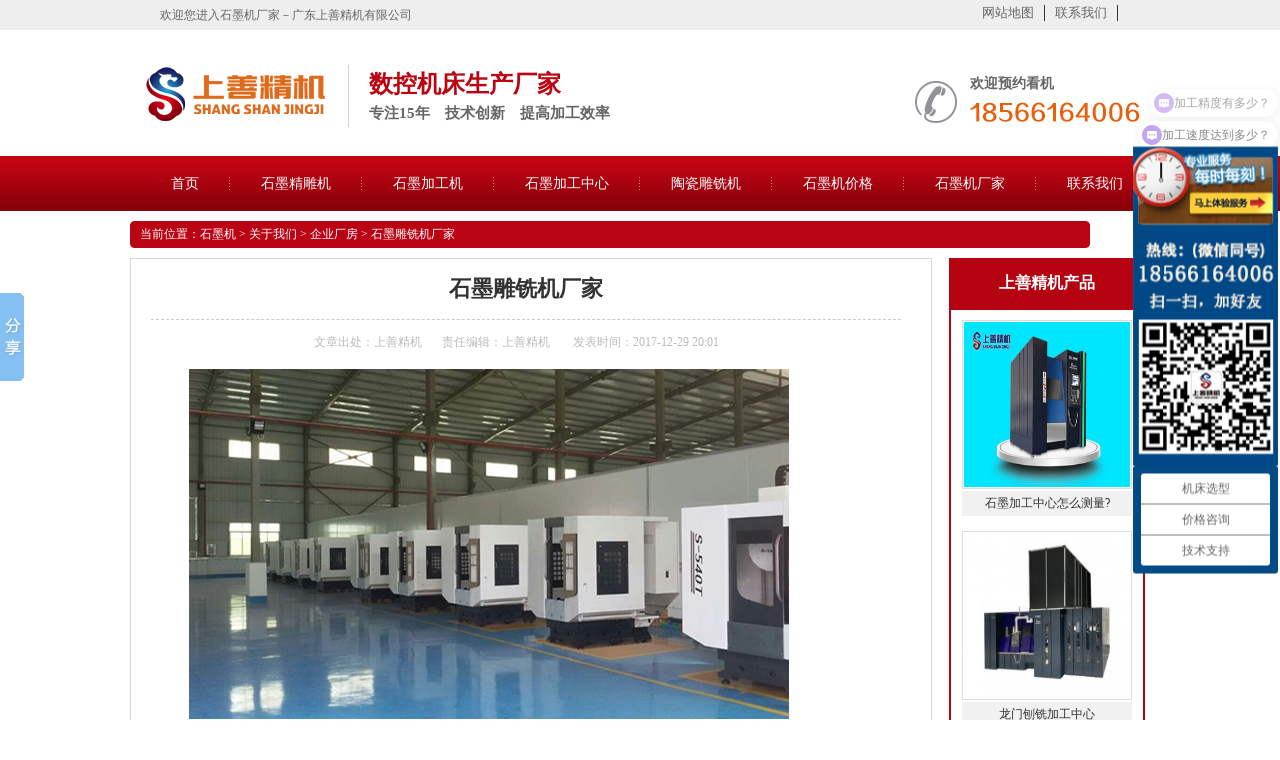

--- FILE ---
content_type: text/html
request_url: http://www.ssjjcnc.com/qycf108.html
body_size: 3774
content:
<!DOCTYPE HTML>
<html>
<head id="Head1">
<meta http-equiv="X-UA-Compatible" content="IE=edge" />
<meta http-equiv="Content-Type" content="text/html; charset=utf-8" />
<title>【石墨雕铣机厂家】-石墨雕铣机厂家厂家上善精机</title>
<meta name="keywords" content="石墨雕铣机厂家" />
<meta name="description" content="【上善精机】15年专注于数控机床的研发和制造,获得多项国家专利.主要产品有:立式加工中心,龙门加工中心,五轴加工中心等,欢迎预约参观.电话：400-000-9129" />
<meta http-equiv="Cache-Control" content="no-transform" />
<meta http-equiv="Cache-Control" content="no-siteapp" />
<link rel="canonical" href="http://www.ssjjcnc.com/qycf108.html"/>
<link rel="alternate" media="only screen and (max-width：640px)" href="http://m.ssjjcnc.com/qycf108.html"/>
<link href="/style/css/resetcommon.css" rel="stylesheet" type="text/css" />
<link href="/style/css/style.css" rel="stylesheet" type="text/css" />
<script type="text/javascript" src="/style/js/details.js"></script>
<script type="text/javascript">
try {
var urlhash = window.location.hash;
if (!urlhash.match("fromapp")){
if ((navigator.userAgent.match(/(iPhone|iPod|Android|ios|iPad)/i))){
window.location="http://m.ssjjcnc.com/qycf108.html"
}
}
}
catch(err){
}
</script>
</head>
<body>
<header class="header">
  <div class="header_top">
    <div class="container">
      <p>欢迎您进入石墨机厂家－广东上善精机有限公司</p>
      <ul>
        <li><a href="http://www.ssjjcnc.com/sitemap.html">网站地图</a></li>
        <li><a href="http://www.ssjjcnc.com/lxwm/" rel="nofollow">联系我们</a></li>
      </ul>
    </div>
  </div>
  <div class="header_center">
     <img src="/style/img/logo1.png" alt="石墨机厂家logo" />
    <p>数控机床生产厂家<em>专注15年　技术创新　提高加工效率</em></p>
    <div class="phone">
       <span> 欢迎预约看机</span>
       <img src="/style/img/tel.jpg" alt="石墨机厂家电话" />
      </div>
  </div>
  <nav class="header_nav">
    <div class="container">
<ul>
<li><a href="http://www.ssjjcnc.com/" title="石墨机">首页</a></li>
<li><a href="http://www.ssjjcnc.com/smj/" title="石墨精雕机">石墨精雕机</a></li>
<li><a href="http://www.ssjjcnc.com/jg/" title="石墨加工机">石墨加工机</a></li>
<li><a href="http://www.ssjjcnc.com/smjg/" title="石墨加工中心">石墨加工中心</a></li>
<li><a href="http://www.ssjjcnc.com/cp/" title="陶瓷雕铣机"> 陶瓷雕铣机</a></li>
<li><a href="http://www.ssjjcnc.com/jswd/" title="石墨机价格">石墨机价格</a></li>
<li><a href="http://www.ssjjcnc.com/changjia/" title="石墨机厂家">石墨机厂家</a></li>
<li><a href="http://www.ssjjcnc.com/lxwm/" rel="nofollow" title="加工中心厂家联系方式">联系我们</a></li>
</ul>
</div>
</nav>
</header>

<main class="content">
  <div class="plc2">当前位置：<a href='http://www.ssjjcnc.com/'>石墨机</a> > <a href='/gywm/'>关于我们</a> > <a href='/qycf/'>企业厂房</a> > 石墨雕铣机厂家</div>
    <article class="left2">
     <div class="n_info_con">
         <header>
           <h1>石墨雕铣机厂家</h1>
             <div class="info_con_tit">
                 <span>文章出处：上善精机</span><span>责任编辑：上善精机</span>
                 <span>发表时间：2017-12-29 20:01</span>
             </div>
             </header>
   <div id="cntrBody">
<p><img alt="立式加工中心厂家" src="/uploads/160709/1-160F9145500Q2.jpg" /></p></div>
</div>
<div class="clear"></div>
<div class="gduo"><span>上一篇：<a href='/qycf107.html'>石墨加工中心厂家</a> </span>下一篇：<a href='/qycf109.html'>石墨雕铣机工厂</a> </div>  
 <div class="RandomNews">
  <h2>石墨雕铣机厂家相关文章</h2>
    <div class="news_random">
      <ul>
<li> <a href='http://www.ssjjcnc.com/changjia/6241.html' title="山东石墨cnc机床,石墨磨具加工设备厂家" target="_blank">山东石墨cnc机床,石墨磨具加工设</a> </li><li> <a href='http://www.ssjjcnc.com/changjia/3862.html' title="浙江石墨钻孔机厂家" target="_blank">浙江石墨钻孔机厂家</a> </li><li> <a href='http://www.ssjjcnc.com/changjia/6155.html' title="浙江石墨加工设备机器 石墨四轴雕铣机厂家" target="_blank">浙江石墨加工设备机器 石墨四轴</a> </li><li> <a href='http://www.ssjjcnc.com/changjia/11313.html' title="四川石墨雕刻机加工机,石墨制品数控机床厂家" target="_blank">四川石墨雕刻机加工机,石墨制品</a> </li><li> <a href='http://www.ssjjcnc.com/changjia/3621.html' title="广东高速干式石墨机厂家" target="_blank">广东高速干式石墨机厂家</a> </li><li> <a href='http://www.ssjjcnc.com/changjia/7777.html' title="河南石墨件车床加工,石墨制品加工机器厂家" target="_blank">河南石墨件车床加工,石墨制品加</a> </li><li> <a href='http://www.ssjjcnc.com/changjia/3653.html' title="广东石墨设备cnc厂家" target="_blank">广东石墨设备cnc厂家</a> </li><li> <a href='http://www.ssjjcnc.com/changjia/7572.html' title="河南cnc石墨机床,数控石墨加工机器厂家" target="_blank">河南cnc石墨机床,数控石墨加工机</a> </li><li> <a href='http://www.ssjjcnc.com/jsjgzs/1018.html' title="国产龙门式加工中心哪家好" target="_blank">国产龙门式加工中心哪家好</a> </li><li> <a href='http://www.ssjjcnc.com/hyxw1676.html' title="硬轨立式加工中心价格？" target="_blank">硬轨立式加工中心价格？</a> </li><li> <a href='http://www.ssjjcnc.com/changjia/10953.html' title="辽宁石墨加工成金刚石设备,高速石墨雕铣机精度厂家" target="_blank">辽宁石墨加工成金刚石设备,高速</a> </li><li> <a href='http://www.ssjjcnc.com/changjia/11298.html' title="四川数控石墨雕刻机,大型石墨加工机器厂家" target="_blank">四川数控石墨雕刻机,大型石墨加</a> </li><li> <a href='http://www.ssjjcnc.com/changjia/8155.html' title="石墨数控雕铣机 加工石墨电极的机床厂家" target="_blank">石墨数控雕铣机 加工石墨电极的</a> </li><li> <a href='http://www.ssjjcnc.com/changjia/12564.html' title="山西石墨电极很头车床,石墨匣钵加工机械厂家" target="_blank">山西石墨电极很头车床,石墨匣钵</a> </li>
    </ul>
  </div>
</div>
</article>
<div class="right3">
<aside class="leib" id="lefttuijian">
  <h2>上善精机产品</h2>
    <div class="nr">
<dl class="pd_t05_con_dl">
  <dt><a target="_blank" rel="nofollow" href="http://www.ssjjcnc.com/smjg/4388.html" title="石墨加工中心怎么测量?"> <img src="/uploads/01.jpg" alt="石墨加工中心怎么测量?" /></a></dt>
  <dd> <a target="_blank" href="http://www.ssjjcnc.com/smjg/4388.html" >石墨加工中心怎么测量?</a></dd>
</dl><dl class="pd_t05_con_dl">
  <dt><a target="_blank" rel="nofollow" href="http://www.ssjjcnc.com/lmxl/3444.html" title="龙门刨铣加工中心"> <img src="/uploads/160706/long1-lp.jpg" alt="龙门刨铣加工中心" /></a></dt>
  <dd> <a target="_blank" href="http://www.ssjjcnc.com/lmxl/3444.html" >龙门刨铣加工中心</a></dd>
</dl><dl class="pd_t05_con_dl">
  <dt><a target="_blank" rel="nofollow" href="http://www.ssjjcnc.com/lmxl/3500.html" title="龙门加工中心雕铣机"> <img src="/uploads/160706/long2-lp.jpg" alt="龙门加工中心雕铣机" /></a></dt>
  <dd> <a target="_blank" href="http://www.ssjjcnc.com/lmxl/3500.html" >龙门加工中心雕铣机</a></dd>
</dl><dl class="pd_t05_con_dl">
  <dt><a target="_blank" rel="nofollow" href="http://www.ssjjcnc.com/wsjgzs/1080.html" title="cnc模具加工中心厂家"> <img src="/uploads/960zhu.jpg" alt="cnc模具加工中心厂家" /></a></dt>
  <dd> <a target="_blank" href="http://www.ssjjcnc.com/wsjgzs/1080.html" >cnc模具加工中心厂家</a></dd>
</dl><dl class="pd_t05_con_dl">
  <dt><a target="_blank" rel="nofollow" href="http://www.ssjjcnc.com/smjg/4530.html" title="一篇文章解读石墨加工中心特点，走上高速加工成功之路！"> <img src="/uploads/01.jpg" alt="一篇文章解读石墨加工中心特点，" /></a></dt>
  <dd> <a target="_blank" href="http://www.ssjjcnc.com/smjg/4530.html" >一篇文章解读石墨加工中心特点，</a></dd>
</dl><dl class="pd_t05_con_dl">
  <dt><a target="_blank" rel="nofollow" href="http://www.ssjjcnc.com/smjg/4499.html" title="石墨雕刻机的特点介绍，为你选购提供参考！"> <img src="/uploads/01.jpg" alt="石墨雕刻机的特点介绍，为你选购" /></a></dt>
  <dd> <a target="_blank" href="http://www.ssjjcnc.com/smjg/4499.html" >石墨雕刻机的特点介绍，为你选购</a></dd>
</dl><dl class="pd_t05_con_dl">
  <dt><a target="_blank" rel="nofollow" href="http://www.ssjjcnc.com/zgxl/2982.html" title="自动化钻攻机"> <img src="/uploads/160704/zg-lp.jpg" alt="自动化钻攻机" /></a></dt>
  <dd> <a target="_blank" href="http://www.ssjjcnc.com/zgxl/2982.html" >自动化钻攻机</a></dd>
</dl><dl class="pd_t05_con_dl">
  <dt><a target="_blank" rel="nofollow" href="http://www.ssjjcnc.com/lmxl/3448.html" title="龙门式复合加工中心"> <img src="/uploads/160706/long1-lp.jpg" alt="龙门式复合加工中心" /></a></dt>
  <dd> <a target="_blank" href="http://www.ssjjcnc.com/lmxl/3448.html" >龙门式复合加工中心</a></dd>
</dl><dl class="pd_t05_con_dl">
  <dt><a target="_blank" rel="nofollow" href="http://www.ssjjcnc.com/smjg/4599.html" title="铣床加工石墨原理，技术密集型的内容解读！"> <img src="/uploads/01.jpg" alt="铣床加工石墨原理，技术密集型的" /></a></dt>
  <dd> <a target="_blank" href="http://www.ssjjcnc.com/smjg/4599.html" >铣床加工石墨原理，技术密集型的</a></dd>
</dl><dl class="pd_t05_con_dl">
  <dt><a target="_blank" rel="nofollow" href="http://www.ssjjcnc.com/zgxl/2963.html" title="钻攻两用精雕机"> <img src="/uploads/160704/zg-lp.jpg" alt="钻攻两用精雕机" /></a></dt>
  <dd> <a target="_blank" href="http://www.ssjjcnc.com/zgxl/2963.html" >钻攻两用精雕机</a></dd>
</dl><dl class="pd_t05_con_dl">
  <dt><a target="_blank" rel="nofollow" href="http://www.ssjjcnc.com/smjg/4520.html" title="浅谈石墨加工特点，迅速提升石墨加工技巧！"> <img src="/uploads/01.jpg" alt="浅谈石墨加工特点，迅速提升石墨" /></a></dt>
  <dd> <a target="_blank" href="http://www.ssjjcnc.com/smjg/4520.html" >浅谈石墨加工特点，迅速提升石墨</a></dd>
</dl><dl class="pd_t05_con_dl">
  <dt><a target="_blank" rel="nofollow" href="http://www.ssjjcnc.com/wsjgzs/2689.html" title="高速龙门三轴铣床加工中心"> <img src="/uploads/160701/gs-lp.jpg" alt="高速龙门三轴铣床加工中心" /></a></dt>
  <dd> <a target="_blank" href="http://www.ssjjcnc.com/wsjgzs/2689.html" >高速龙门三轴铣床加工中心</a></dd>
</dl>
<div class="clear"> </div>
</div>
</aside>
<div class="mb10"></div>
</div>
</main>
<footer class="f_bg">
 <div class="footer" >
   <nav class="f_nav">
  <ul>
<li><a href="http://www.ssjjcnc.com/smjxw/"　title="电脑锣">电脑锣</a></li>
<li><a href="http://www.ssjjcnc.com/smj/575.html" title="石墨雕刻机">石墨雕刻机</a></li>
<li><a href="http://www.ssjjcnc.com/lmzs/" title="石墨雕铣机哪家好">石墨雕铣机哪家好</a></li>
<li><a href="http://www.ssjjcnc.com/wsjgzs/" title="高速加工中心">高速加工中心</a></li>
<li><a href="http://www.ssjjcnc.com/zgxl/" title="钻攻中心">钻攻中心</a></li>
<li><a href="http://www.ssjjcnc.com/lmxl/" title="龙门加工中心"> 龙门加工中心</a></li>
<li><a href="http://www.ssjjcnc.com/najia/" title="cnc加工中心">cnc加工中心</a></li>
<li><a href="http://www.ssjjcnc.com/jqr/" title="五轴加工中心">五轴加工中心</a></li>
     </ul>

    </nav> 
   <address class="f_db">
  <div class="f_logo fl"><img src="/style/img/logo.jpg" alt="石墨雕铣机品牌logo" /></div>
<div class="f_dz">
 <p> 广东上善精机有限公司 <span><a href="https://beian.miit.gov.cn/#/Integrated/index" target="_blank" rel="nofollow" style="color:#FFFFFF">备案号：粤ICP备15067871号</a></span> </p>
 <p>全国服务热线：13510109008</p>
 <p>地址：广东东莞市横沥镇村头村村头工业区民丰南路3号</p>
 <p>主营业务：石墨加工中心、石墨机、石墨雕铣机、石墨加工设备、高速石墨机等数控铣床。</p>

</div>
	</address>
   </div>
</footer>
<!-- 以下是百度自动推送 -->
<script>
(function(){
    var bp = document.createElement('script');
    var curProtocol = window.location.protocol.split(':')[0];
    if (curProtocol === 'https') {
        bp.src = 'https://zz.bdstatic.com/linksubmit/push.js';        
    }
    else {
        bp.src = 'http://push.zhanzhang.baidu.com/push.js';
    }
    var s = document.getElementsByTagName("script")[0];
    s.parentNode.insertBefore(bp, s);
})();
</script>
<!-- 以下是百度统计和商桥 -->
<script>
var _hmt = _hmt || []; (function() { var hm = document.createElement("script"); hm.src = "https://hm.baidu.com/hm.js?977c7e2d58fc8f825543c6be6ee9d7ec"; var s = document.getElementsByTagName("script")[0]; s.parentNode.insertBefore(hm, s); })(); </script> 

<!-- 以下是百度分享 -->
<script type="text/javascript" id="bdshare_js" data="type=slide&img=2&pos=left&"></script>
<script type="text/javascript" id="bdshell_js"></script>
<script type="text/javascript">
    $(function () {
        document.getElementById("bdshell_js").src = "http://bdimg.share.baidu.com/static/js/shell_v2.js?cdnversion=" + Math.ceil(new Date() / 3600000);
    });
</script>
<script>
(function(){
    var bp = document.createElement('script');
    var curProtocol = window.location.protocol.split(':')[0];
    if (curProtocol === 'https') {
        bp.src = 'https://zz.bdstatic.com/linksubmit/push.js';        
    }
    else {
        bp.src = 'http://push.zhanzhang.baidu.com/push.js';
    }
    var s = document.getElementsByTagName("script")[0];
    s.parentNode.insertBefore(bp, s);
})();
</script>
<script>
var _hmt = _hmt || []; (function() { var hm = document.createElement("script"); hm.src = "https://hm.baidu.com/hm.js?977c7e2d58fc8f825543c6be6ee9d7ec"; var s = document.getElementsByTagName("script")[0]; s.parentNode.insertBefore(hm, s); })(); </script> 
<script type="text/javascript" charset="utf-8" async src="http://lxbjs.baidu.com/lxb.js?sid=10976538"></script>
</body>
</html>

--- FILE ---
content_type: text/css
request_url: http://www.ssjjcnc.com/style/css/resetcommon.css
body_size: 3257
content:
@charset "utf-8";
/*reset.css*/
html{color:#000;background:#FFF;}
body,div,dl,dt,dd,ul,ol,li,h1,h2,h3,h4,h5,h6,pre,code,form,fieldset,legend,input,button,textarea,p,blockquote,th,td{margin:0;padding:0;}
table{border-collapse:collapse;border-spacing:0;}
fieldset,img{border:0;}
address,caption,cite,code,dfn,em,th,var,optgroup{font-style:inherit;font-weight:inherit;}
del,ins{text-decoration:none;}
caption,th{text-align:left;}
q:before,q:after{content:'';}
abbr,acronym{border:0;font-variant:normal;}
sup{vertical-align:baseline;}
sub{vertical-align:baseline;}
input,button,textarea,select,optgroup,option{font-family:inherit;font-size:inherit;font-style:inherit;font-weight:inherit;}
input,button,textarea,select{*font-size:100%;}
input,select{vertical-align:middle;}
body{font:12px/1.231 arial,helvetica,clean,sans-serif;}
select,input,button,textarea,button{font:99% arial,helvetica,clean,sans-serif;}
table{font-size:inherit;font:100%; border-collapse:collapse;}
pre,code,kbd,samp,tt{font-family:monospace;*font-size:108%;line-height:100%;}
.txtboxcs{ border:solid 1px #ccc; height:22px;}
h1 { font-size:32px;}
h2 { font-size:14px;}
h3 { font-size:13px;}
h4 { font-size:14px;}
h5 { font-size:12px;}
h6 { font-size:10px;}
.mt10 { margin-top:10px;}

/*--start common.css start--*/

body { font-family:"Microsoft YaHei"; color:#666; font-size:12px;} /*网站字体颜色*/
a { font-family:"Microsoft YaHei"; color:#666; text-decoration:none;}  /*for ie f6n.net*/
a:focus{outline:0;} /*for ff f6n.net*/
a:hover { text-decoration:none;}
.vam { vertical-align:middle;}
.clear{clear:both; height:0; line-height:0; font-size:0;}
p{ word-spacing:-1.5px;}

.tr { text-align:right;}
.tl { text-align:left;}
.center { text-align:center;}
.fl { float:left;}
.fr { float:right;}
.pa{ position:absolute;}
.pr{ position:relative}
/* -- 购物车外部框架 -- */
.cart_header , .cart_content , .cart_footer { width:760px; margin:0 auto;}



/* -- 页面整体布局 -- */
.header,.content,.footer { width:1020px; margin:0 auto; overflow:hidden; }
.container {
    margin-left: auto;
    margin-right: auto;
    width: 1300px;
	}
.left { width:201px; float:left; overflow:hidden;}
.left2 { float:left; overflow:hidden;width:800px; border:solid 1px #d5d5d5; padding-bottom:15px;margin-bottom: 10px;}
.left3 { width:754px; float:left; overflow:hidden; color:#666;}
.lefttop { background:url(../images/left_top_img.gif) no-repeat; height:3px; font-size:0; overflow:hidden; margin-top:10px;}
.left2top { background:url(../images/left2_top_img.gif) no-repeat; height:3px; font-size:0; overflow:hidden;}
.leftbot { background:url(../images/left_bot_img.gif) no-repeat; height:3px; font-size:0; overflow:hidden;  margin-bottom:10px;}
.left2bot { background:url(../images/right_bot2_img.gif) no-repeat; height:3px; font-size:0; overflow:hidden; margin-bottom:10px; }

.right { width:960px; float:right; display:inline; margin-left:5px; overflow:hidden;}
.right2 { width:275px;  float:right; overflow:hidden;}
.right3 { width:201px; float:right; overflow:hidden; color:#666;}
.righttop { background:url(../images/right_top_img.gif) no-repeat; height:3px; font-size:0; overflow:hidden;}
.right2top { background:url(../images/right2_top_img.gif) no-repeat; height:3px; font-size:0; overflow:hidden;}
.rightbot { background:url(../images/right_bot_img.gif) no-repeat; height:3px; font-size:0; overflow:hidden; margin-bottom:10px;}
.right2bot { background:url(../images/left_bot2_img.gif) no-repeat; height:3px; font-size:0; overflow:hidden; margin-bottom:10px;}

.right_main { width:958px; border:solid 1px #d5d5d5; padding-bottom:15px; overflow:hidden;}
.right2_main { width:273px; border:solid 1px #d5d5d5; padding-bottom:15px; overflow:hidden;}
.left2_main { width:750px; border:solid 1px #d5d5d5; padding-bottom:15px; overflow:hidden;}

.h_nav li a:-webkit-any-link{ display:block;}
em,i{ font-style:normal;}
.nobor{ border:none; background:none;}



/*头部开始*/
.top_bg{ background:url(../images/top_bg.gif) repeat-x; height:238px; overflow:hidden;}
.h_top{ height:32px; line-height:32px; overflow:hidden; color:#666;}
.h_top em{ float:left;}
.h_top span{ float:right; display:inline-block;}
.h_top span a{ padding:0 8px; display:inline-block; color:#666;}
.h_top span i{ color:#e90011; padding:0 20px 0 0;}
.h_top span i a{ color:#e90011;}
.h_con{ height:126px;}
.h_con h2{ float:left; padding:25px 32px 0 0;}
.h_con h2 img{ width:95px; height:96px;}
.h_con .h_conm{ float:left; padding:56px 0 0 30px;}
.h_conm p{ font-size:30px; color:#b50311; font-weight:bold;}
.h_conm p span{  display:block; font-size:18px; color:#3b3b3b;text-align: center; padding:5px 0 0}
.h_con .phone{ background:url(../images/phone.gif) no-repeat 0 58px; float:right; padding:45px 0 0 55px;}
.phone p{ font-size:15px; color:#3b3b3b;}
.phone span{ font-size:28px; color:#b50311; font-weight:bold; display:block}
.h_nav{ height:45px; line-height:45px; overflow:hidden;}
.h_nav ul li{ float:left; background:url(../images/nav_bor.gif) no-repeat right 0;}
.h_nav ul li a{ font-size:14px; color:#fff; padding-left:18px; float:left;}
.h_nav ul li span { padding-right:15px; display:inline-block; float:left;}
.h_nav ul li.cur a,.h_nav li a:hover{ background:url(../images/nav_bg01.gif) no-repeat left; height:45px; display:block;}
.h_nav ul li.cur a span,.h_nav li a:hover span{ background:url(../images/nav_bg02.gif) no-repeat right; display:block;}
.h_nav .nobor{ background:none;}

/*头部结束*/
/*头部*/
.header {
	width: 100%;
	overflow: hidden;
	background-color: #fff;
	 margin-bottom: 10px;
}
.header_top {
	overflow: hidden;
	width: 100%;
	height: 30px;
	background-color: #eee;
}
.header_top p {
	float: left;
	line-height: 30px;
	font-size: 12px;
	color: #666;
	padding-left: 160px;
}
.header_top ul {
	overflow: hidden;
	float: left;
	margin-top: 5px;
	margin-left: 560px;
}
.header_top li {
	float: left;
	font-size: 13px;
	color: #333;
	padding: 0 10px;
	border-right: 1px solid #333;
	list-style: none;
}
.header_top li.last {
	border: none;
	padding-right: 0;
}
.header_center {
	overflow: hidden;
	width: 1000px;
	margin: 0 auto;
	height: 126px;
}
.header_center a {
	float: left;
	margin-top: 20px;
}
.header_center img {
	float: left;
	margin-top: 23px;
}
.header_center p {
	float: left;
	padding: 5px 0;
	margin-top: 35px;
	padding-left: 20px;
	border-left: 1px solid #d2d2d2;
	font-size: 24px;
	color: #bb0412;
	margin-left: 20px;
	font-weight: bold;
}
.header_center p em {
	display: block;
	font-size: 15px;
	color: #666;
	margin-top: 5px;
}
.header_center b {
	float: left;
	padding: 5px 0;
	margin-top: 35px;
	padding-left: 20px;
	border-left: 1px solid #d2d2d2;
	font-size: 24px;
	color: #005aa1;
	margin-left: 20px;
}
.header_center b em {
	display: block;
	font-size: 15px;
	color: #666;
	margin-top: 5px;
}
.header_center .phone {
	overflow: hidden;
	float: right;
	margin-top: 45px;
	padding-left: 55px;
	background: url(../img/phone.png) no-repeat left center;
}
.header_center .phone p {
	font-size: 13px;
	color: #666;
}
.header_center .phone img {
	    float: left;
		margin-top: 2px;
}
.header_center .phone span {
	display: block;
	font-size: 14px;
	color: #666;
}
.header_nav {
	overflow: hidden;
	width: 100%;
	height: 55px;
	background: url(../img/nav.png) left top repeat-x;
	line-height: 55px;
}
.header_nav ul {
	overflow: hidden;
	width: 100%;
	padding-left: 140px;
}
.header_nav li {
	float: left;
	font-size: 14px;
	background: url(../img/nav_b.png) no-repeat right center;
	list-style:none;
}
.header_nav li a {
	text-decoration: none;
	display: block;
	color: #fff;
	padding-left: 31px;
	padding-right: 31px;
}
.header_nav li:last-child {
	background: none
}
.header_nav li.cur, .header_nav li:hover {
	background: url(../img/nav_c.png) repeat-x left top;
}



/*搜索开始*/
.so{ width:960px; margin:0 auto; height:35px; line-height:35px; }
.so p{ float:left; font-size:12px; color:#666; font-weight:bold; width:750px; height:35px; line-height:35px; overflow:hidden;}
.so p a{ font-size:12px; color:#666; font-weight:normal; padding:0 10px 0 0;}
.inp1{ background:url(../images/s_inp.gif) no-repeat; width:140px; height:22px; border:none; padding:0 4px 0 23px; float:left; margin:7px 4px 0 0; color:#666; line-height:22px; outline:none;}
.so .so_so{ float:left; margin-top:7px; width:39px; height:22px;}

/*搜索结束*/


/*底部开始*/
.f_bg{ background:url(../images/f_bg.gif) no-repeat center 0; height:249px;}
.f_nav{ height:55px; line-height:55px; overflow:hidden;}
.f_nav li{ float:left; list-style: none;}
.f_nav a{ font-size:14px; color:#fff; padding:0 22px; display:block; float:left; background:url(../images/f_line.png) no-repeat right 0;}
.f_nav .nobor{ background:none;}
.f_logo{ padding:23px 15px 0 23px; float:left; width:158px;}
.f_logo img{ width:158px; height:130px;}
.f_ban{ padding:20px 0 0;}
.f_ban p{ font-size:12px; color:#fff; line-height:30px;}
.f_ban span{ padding:0 20px;}
.f_ban a{ font-size:12px; color:#fff;}
.f_er{ padding:23px 70px 0 0; width:127px;}
.f_er img{ width:127px; height:127px;}
.f_db { width:960px; margin:0 auto; }
.f_db .f_dz { float: left;text-align: left; width: 630px; font-size: 12px;line-height: 30px;color: #fff;margin-left: 20px; margin-top:18px;}
.f_db .f_dz span { margin-left: 20px; }
.f_gaba { width:530px;margin:0 auto; padding:20px 0; }
.f_gaba p { float:left;margin: 5px 0px 0px 7px;}
.f_gaba img { float:left;}
/*底部结束*/

 
 /*temp.css*/
#nodata { padding:80px; padding-left:150px; border:solid 1px #eee;margin:10px 0; background:url(../images/nodata.gif) no-repeat 20px 20px;}
/* -- 弹出窗口 -- */
#mesbook1_c, #mesbook1{display:none;z-index:1001;width:398px;border:1px solid #ccc;background:#fff; padding-bottom:20px;}
#mesbook1_c div, #mesbook1 div{ border:1px solid #E4E3E3; background:#EBECEB;height:18px; padding:4px .5em 0; margin-bottom:10px;}
#mesbook1_c dl.b1, #mesbook1 dl.b1 { width:370px; margin:0 auto;}
#mesbook1_c dl.b1 dt, #mesbook1 dl.b1 dt { float:left; width:105px; overflow:hidden; }
#mesbook1_c dl.b1 dd, #mesbook1 dl.b1 dd { width:265px; float:right;}
#mesbook1_c #mesbook1_cBtns, #mesbook1 #mesbook1Btns{padding-bottom:10px;}
#mesbook1_c #mesbook1_cBtns input, #mesbook1 #mesbook1Btns input {margin-right:20px;}

.b15 { background: url(../images/skinsvibtn.gif) no-repeat; border:0; cursor: pointer; overflow:hidden; background-position:-79px -650px; width:60px; height:24px; line-height:24px; color:#fff; font-size:14px; font-weight:bold; }

/*rollup.css*/
#roll_top,#fall,#ct{position:relative;cursor:pointer;height:72px;width:26px; z-index:100;}
#roll_top{background:url(../images/top.gif) no-repeat}
#fall{background:url(../images/top.gif) no-repeat 0 -80px}
#ct{background:url(../images/top.gif) no-repeat 0 -40px}
#roll{display:block;width:15px;margin-right:-500px;position:fixed;right:50%;top:80%;_margin-right:-505px;_position:absolute;_margin-top:300px;_top:expression(eval(document.documentElement.scrollTop))}



/*在线客服*/
.ImTable *{padding:0px;margin:0px}
.ImTable{border-collapse:collapse;border:none;background:url(../images/bg.gif)}
.ImTable h2{font-size:14px;font-weight:bold;margin-top:5px}
.ImHeader{height:165px;background:url(../images/im_01.gif)}
.ImRow0{background:url(../images/ico_item1.gif) no-repeat;margin:10px 10px 0;height:24px;padding-left:10px;padding-top:4px; }
.ImRow1{background:url(../images/ico_item1.gif) no-repeat;margin:10px 10px 0;height:24px;padding-left:10px;padding-top:4px;}
a.im,a:hover.im{text-decoration:none;height:35px;color:#000; font-size:12px;}
.ImFooter{height:90px;background:url(../images/im_04.gif) no-repeat; display:inline-block; width:150px;font-family:Arial,Helvetica,sans-serif;}
.ImFooter h5{font-size:14px;font-weight:normal; color:#fff;text-align:center;margin:15px 0 0;font-family:'宋体';}
.ImFooter p{font-size:20px;font-weight:bold;  color:#fff;text-align:center;margin:10px 0;}



--- FILE ---
content_type: text/javascript; charset=utf-8
request_url: https://goutong.baidu.com/site/156/977c7e2d58fc8f825543c6be6ee9d7ec/b.js?siteId=10976538
body_size: 8692
content:
!function(){"use strict";!function(){var e={styleConfig:{"styleVersion":"1","inviteBox":{"btnBgColor":"#6696FF","startPage":1,"autoDuration":0,"cpyInfo":"","isShowText":1,"skinType":1,"buttonType":1,"inviteTypeData":{"0":{"width":400,"height":175},"1":{"width":370,"height":200},"2":{"width":400,"height":282},"3":{"width":400,"height":282}},"autoInvite":1,"stayTime":15,"closeTime":20,"toChatTime":15,"inviteWinPos":0,"welcome":"","needVerifyCode":1,"autoChat":1,"btnBgColorType":0,"skinIndex":0,"customerStyle":{"acceptFontColor":"#000000","backImg":"https://su.bcebos.com/v1/biz-crm-aff-im/biz-crm-aff-im/generic/system/style/images/24f0ffaa4ef74648b633ca069f6e54e6.jpg?authorization=bce-auth-v1%2F0a3fcab923c6474ea5dc6cb9d1fd53b9%2F2022-11-02T06%3A49%3A27Z%2F-1%2F%2F7c82de1a288ab0c829e07929ff8c64915ca2ac02f2b184b62671900a14f6f19e","backImgNginxAddr":"https://sgoutong.baidu.com/static/style/images/4fbfb642b6924ccf94e97dd1cf930a1b.jpg","acceptBgColor":"#fecb2e","inviteBackImg":"https://su.bcebos.com/v1/biz-crm-aff-im/biz-crm-aff-im/generic/system/style/images/5e66466e4c70405299a2aeb1b0a09a24.jpg?authorization=bce-auth-v1%2F0a3fcab923c6474ea5dc6cb9d1fd53b9%2F2023-06-02T06%3A37%3A16Z%2F-1%2F%2F2393d9cc886e7bbad548ee4e73638139e705b519e7950332a5b97b4b5bdf566a","confirmBtnText":"立即咨询","marginTop":0,"buttonPosition":"right","marginLeft":0},"smartBoxEnable":0,"defaultStyle":1,"likeCrm":0,"skinName":"自定义皮肤","autoHide":1,"reInvite":1,"sendButton":{"bgColor":"#bfecff","fontColor":"#1980df"},"inviteHeadImg":"https://aff-im.bj.bcebos.com/r/image/invite-head.png","license":"000","isOpenAutoDirectCom":0,"fontPosition":"right","isCustomerStyle":0,"position":"right-bottom","inviteInterval":30,"inviteWinType":1,"tradeId":0,"fontColor":"#333333"},"aiSupportQuestion":true,"webimConfig":{"isShowIntelWelLan":0,"skinIndex":0,"autoDuration":1,"customerColor":"#6696FF","themeType":0,"license":"000","isOpenAutoDirectCom":0,"generalRecommend":0,"isShowCloseBtn":1,"skinType":1,"width":481,"isOpenKeepCom":1,"autoPopupMsg":1,"position":"right-bottom","needVerifyCode":0,"height":471,"waitVisitStayTime":6,"searchTermRecommend":1},"noteBoard":{"btnBgColor":"#6696FF","skinIndex":4,"webim":{"webimOnline":1,"webimOffline":1},"displayCompany":1,"cpyInfo":"如果不方便答复，您也可以留下联系方式，我们会尽快与您联系；或直接拨打电话：13510109008（微信同号）","skinName":"财富之路","displayLxb":1,"formText":"您好，您也可以留下您的联系电话，我们会尽快和您联系。\n或直接拨打工程师电话：13510109008 （微信同号）","skinType":1,"form":{"formOffline":1,"formOnlineAuto":1},"position":"left-bottom","itemsExt":[{"question":"邮箱","name":"item0","required":0,"isShow":0},{"question":"地址","name":"item1","required":0,"isShow":0}],"items":[{"name":"content","required":0,"isShow":0},{"name":"visitorName","required":0,"isShow":0},{"name":"visitorPhone","required":1,"isShow":1}],"cpyTel":"18566164006","needVerifyCode":0,"btnBgColorType":0,"board":{"boardOffline":0,"boardOnline":0}},"blackWhiteList":{"type":-1,"siteBlackWhiteList":[]},"isWebim":0,"pageId":0,"seekIcon":{"barrageIconColor":"#9861E6","iconHeight":39,"autoDuration":0,"barrageIssue":["可以介绍下你们的产品么？","你们是怎么收费的呢？","现在有优惠活动么？"],"displayLxb":1,"cpyInfo":"","skinType":1,"isFixedPosition":1,"iconType":1,"pcGroupiconColor":"#024b86","needVerifyCode":1,"customerStyle":{"backImg":"https://su.bcebos.com/v1/biz-crm-aff-im/biz-crm-aff-im/generic/system/style/images/66bca4b9d43940a897dde145d248ce71.jpg?authorization=bce-auth-v1%2F0a3fcab923c6474ea5dc6cb9d1fd53b9%2F2023-06-02T06%3A36%3A56Z%2F-1%2F%2F3f1646b4838b2c05e2c67733634619e2444e64f94625704cfe3ec97e07ef34b5","iconHeight":330,"iconWidth":150,"rate":0.45454545454545453,"backImgNginxAddr":"https://sgoutong.baidu.com/static/style/images/5b9256aaca2942d89d37036879c8e0fd.jpg"},"skinIndex":5,"iconWidth":120,"likeCrm":0,"skinName":"自定义皮肤","groups":[{"groupName":"机床选型","groupId":934129,"isSelected":true},{"groupName":"价格咨询","groupId":947970,"isSelected":true},{"groupName":"技术支持","groupId":947973,"isSelected":true}],"barrageColor":1,"marginLeft":0,"autoConsult":1,"isOpenAutoDirectCom":0,"barrageSwitch":true,"isCustomerStyle":1,"hotIssues":[{"question":"多少钱一台？","answer":"","id":"hotIssues:999393891"},{"question":"加工精度有多少？","answer":"","id":"hotIssues:889765760"},{"question":"加工速度达到多少？","answer":"","id":"hotIssues:670991601"}],"groupStyle":{"bgColor":"#024b86","buttonColor":"#f9c82d","fontColor":"#000000"},"pcGroupiconType":1,"position":"right-center","groupWidth":129,"barrageIconColorType":0,"marginTop":0,"tradeId":0},"digitalHumanSetting":{"perid":"4146","gender":0,"demo":{"image":"https://aff-im.cdn.bcebos.com/onlineEnv/r/image/digitalman/digital-woman-demo-webim.png"},"headImage":"https://aff-im.cdn.bcebos.com/onlineEnv/r/image/digitalman/digital-woman-demo.jpg","name":"温柔姐姐","audition":"https://aff-im.cdn.bcebos.com/onlineEnv/r/audio/digitalman/woman.mp3","comment":"以亲切温柔的形象来接待访客，让用户感受到温暖和关怀；","data":{"welcome":{"gif":"https://aff-im.cdn.bcebos.com/onlineEnv/r/image/digitalman/digital-woman-welcome.gif"},"contact":{"gif":"https://aff-im.cdn.bcebos.com/onlineEnv/r/image/digitalman/digital-woman-contact.gif"},"warmLanguage":{"gif":""},"other":{"gif":""}}}},siteConfig:{"eid":"24231521","queuing":"<p>欢迎光临！您已经进入服务队列，请您稍候，马上为您转接您的在线咨询顾问。</p><p>如果想快速获取\"<span style=\"color: rgb(255, 1, 250);\">石墨加工机</span>、<span style=\"color: rgb(253, 129, 0);\">陶瓷加工机</span>、<span style=\"color: rgb(129, 64, 0);\">碳纤维加工机</span>、<span style=\"color: rgb(254, 1, 0);\">立式/龙门加工中心</span>等数控机床的专业信息，请致电工程师专业热线：13510109008</p>","isOpenOfflineChat":1,"authToken":"bridge","isWebim":0,"imVersion":"im_server","platform":0,"isGray":"false","vstProto":1,"bcpAiAgentEnable":"0","webimConfig":{"isShowIntelWelLan":0,"skinIndex":0,"autoDuration":1,"customerColor":"#6696FF","themeType":0,"license":"000","isOpenAutoDirectCom":0,"generalRecommend":0,"isShowCloseBtn":1,"skinType":1,"width":481,"isOpenKeepCom":1,"autoPopupMsg":1,"position":"right-bottom","needVerifyCode":0,"height":471,"waitVisitStayTime":6,"searchTermRecommend":1},"isOpenRobot":1,"startTime":1768386949583,"authType":4,"prologue":"<font>&nbsp; &nbsp; <img style=\"display: inline-block; vertical-align: middle; width: 25px; height: 25px;\" src=\"http://aff-im.cdn.bcebos.com/onlineEnv/webim/resource/img/face/71a6b6d3231a0ca74f2c80f6c36b81b8.png\" data-face-text=\"Hi\" data-face-id=\"71a6b6d3231a0ca74f2c80f6c36b81b8\" datafacekey=\"71a6b6d3231a0ca74f2c80f6c36b81b8\">，欢迎来到上善精机官网！我们是一家专注<span style=\"color: rgb(64, 2, 126);\">石墨加工机、陶瓷加工机、碳纤维加工机、立式/龙门加工中心</span>等数控机床生产品牌厂家，精心造，质可靠。<span style=\"color: rgb(254, 1, 0);\">国家高新企业，获多项荣誉证书和技术专利</span>，多规格可可，支持定制，为你量身打造整套工艺解决方案！&nbsp;</font><p><br></p><p><font>&nbsp; &nbsp; &nbsp; &nbsp; 产品选型、获取报价 可直接来电：</font><span style=\"font-size: 14px;\">13510109008（微信同号），欢迎联系。</span><img style=\"display: inline-block; vertical-align: middle; width: 25px; height: 25px;\" src=\"http://aff-im.cdn.bcebos.com/onlineEnv/webim/resource/img/face/5537920713864c60f86dcba194b459ef.png\" data-face-text=\"握手\" data-face-id=\"5537920713864c60f86dcba194b459ef\" datafacekey=\"5537920713864c60f86dcba194b459ef\"></p>","isPreonline":0,"isOpenSmartReply":1,"isCsOnline":0,"siteToken":"977c7e2d58fc8f825543c6be6ee9d7ec","userId":"24231521","route":"1","csrfToken":"d0d25f13f9c247b4b066508f5004669c","ymgWhitelist":true,"likeVersion":"generic","newWebIm":1,"siteId":"10976538","online":"true","bid":"","webRoot":"https://affimvip.baidu.com/cps5/","isSmallFlow":0,"userCommonSwitch":{"isOpenTelCall":false,"isOpenCallDialog":false,"isOpenStateOfRead":true,"isOpenVisitorLeavingClue":true,"isOpenVoiceMsg":true,"isOpenVoiceCom":true}}};Object.freeze(e),window.affImConfig=e;var i=document.createElement("script"); i.src="https://aff-im.cdn.bcebos.com/onlineEnv/imsdk/1735891798/affim.js",i.setAttribute("charset","UTF-8");var o=document.getElementsByTagName("head")[0]||document.body;o.insertBefore(i,o.firstElement||null)}()}();